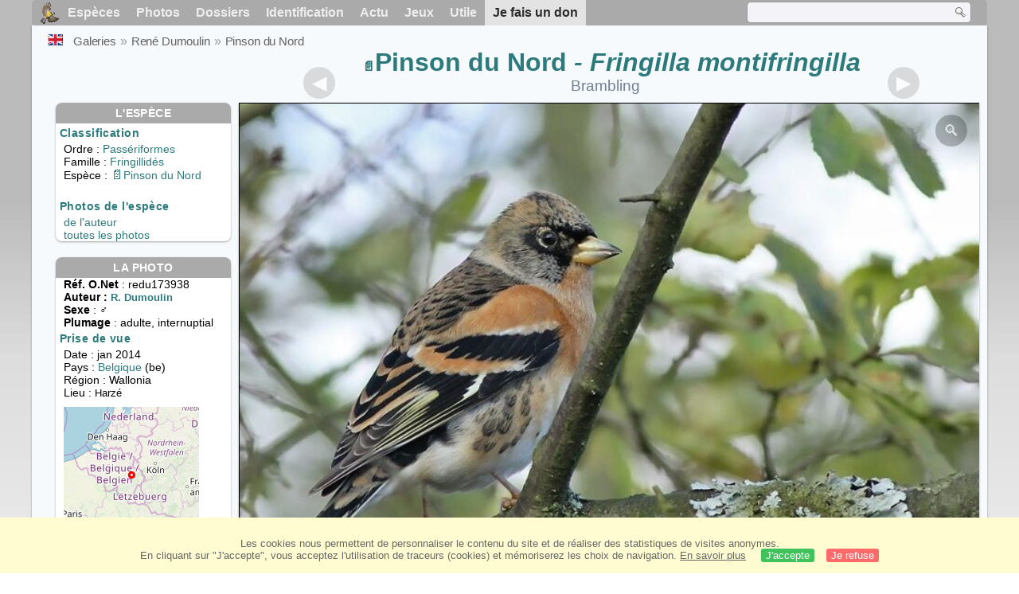

--- FILE ---
content_type: text/html; charset=utf-8
request_url: https://www.oiseaux.net/photos/rene.dumoulin/pinson.du.nord.18.html
body_size: 4498
content:
<!DOCTYPE html>
<html lang="fr">
<head>
 <title>Pinson du Nord mâle adulte internuptial - redu173938</title>
 <!--[if lt IE 9]>
 <script src="/front/js/vendor/html5shiv/html5shiv.js"></script>
 <![endif]-->
 <meta charset="utf-8">
 <meta name="rating" content="General" />
 <meta name="author" content="Oiseaux.net" />
 <meta name="description" content="Pinson du Nord mâle adulte internuptial, identification. photo de René Dumoulin. Ref:redu173938" />
 <meta name="HandheldFriendly" content="True" />
 <link data-link-ref rel="apple-touch-icon" sizes="180x180" href="/front/images/apple-touch-icon.png">
 <link data-link-ref rel="icon" type="image/png" sizes="32x32" href="/front/images/favicon-32x32.png">
 <link data-link-ref rel="icon" type="image/png" sizes="192x192" href="/front/images/android-chrome-192x192.png">
 <link data-link-ref rel="icon" type="image/png" sizes="16x16" href="/front/images/favicon-16x16.png">
 <meta property="og:image" content="/photos/rene.dumoulin/images/pinson.du.nord.redu.18g.jpg" />
 <meta property="og:image:type" content="image/jpeg" />
 <meta property="og:image:width" content="800" />
 <meta property="og:image:height" content="600" />
 <meta property="og:title" content="Pinson du Nord - Fringilla montifringilla" />
 <meta name="viewport" content="width=device-width, initial-scale=1" />
 <link rel="canonical" href="/photos/rene.dumoulin/pinson.du.nord.18.html" />
 <link rel="search" type="application/opensearchdescription+xml" title="Oiseaux.net" href="/oiseaux.xml" />
 <link rel="alternate" type="application/rss+xml" title="Actualité oiseaux.net" href="/rss/actu.xml" />
 <!-- oiseaux-css -->
 <link rel="stylesheet" href="/front/css/oiseaux.net.202512102055.css" />
 <!-- /oiseaux-css -->
 <link rel="stylesheet" href="/front/css/add.202504280032.css" /> 
 <link rel="stylesheet" href="/front/css/lightbox.202504260032.css" /> 
 <!-- js:head --><!-- /js:head -->
</head>
<body>
<!-- meta:article -->
<div class="site-container" id="oiseaux">
<!-- class:site-container -->
 <div class="site-pusher">
 <!-- class:site-pusher -->
 <header>
 <!-- class:header -->
 <!-- div:header-content -->
 <div class="header-content">
 <!-- class:header-content -->
 
 
 
 <!-- div:loriot -->
 <a href="#" class="header__icon" id="header__icon"></a>
 <nav id="nav" class="nav ">
 <ul class="menu">
 <li class="accueil" id="accueil">
 <div><a href="/"></a></div>
 </li>
 <li>
 <a href="/oiseaux/">Espèces</a>
 <ul>
 <li><a href="/oiseaux/france.html">Liste des oiseaux de France</a></li>
 <li><a href="/oiseaux/europe.html">Liste des oiseaux d'Europe</a></li>
 <li><a href="/oiseaux/">Liste des oiseaux du monde</a></li>
 </ul>
 </li>
 <li>
 <a href="/photos/">Photos</a>
 <ul>
 <li><a href="/photos/oiseaux.france.index.html">Nouveautés de France</a></li>
 <li><a href="/photos/index.html">Nouveautés du monde</a></li>
 <li><a href="/photos/photographes.html">Galeries des photographes</a></li>
 </ul>
 </li>
 <li>
 <a href="/dossiers/">Dossiers</a>
 <ul>
 <li><a href="/dossiers/ornithopedia/">Oiseau.info</a></li>
 <li><a href="/dossiers/ornithologie/">Ornithologie</a></li>
 <li><a href="/dossiers/protection/">Comment aider les oiseaux ?</a></li>
 <li><a href="/dossiers/gilbert.blaising/">Lorraine et histoires d'oiseaux</a></li>
 <li><a href="/dossiers/patrick.fichter/">Au fil de la plume</a></li>
 <li><a href="/dossiers/gaston.gast/">Les plumes</a></li>
 <li><a href="/dossiers/marc.mortelmans/">Baleine sous Gravillon</a></li>
 </ul>
 </li>
 <li>
 <a href="/identifier/">Identification</a>
 <ul>
 <li><a href="https://www.ornitho.com/">Intelligence Artificielle</a></li>
 <li id="moteur_id"><a href="/identifier/accueil.html">Aide à l'identification</a></li>
 <li><a href="https://forum.oiseaux.net/">Forum</a></li>
 <li><a href="/jeux/quiz/">Jeu d'identification</a></li>
 </ul>
 </li>
 <li>
 <a href="/util/maj.html">Actu</a>
 <ul>
 <li><a href="/util/maj.html">Nouveautés</a></li>
 </ul>
 </li>
 <li>
 <a href="/jeux/">Jeux</a>
 <ul>
 <li><a href="/jeux/quiz/">Le quiz ornitho</a></li>
 <li><a href="/jeux/deplume/">L'oiseau mystère</a></li>
 <li><a href="/jeux/linotte/">Tête de linotte</a></li>
 <li><a href="/jeux/puzzle/">Le taquin ornitho</a></li>
 <li><a href="/jeux/mahjong/">Mah-jong</a></li>
 <li><a href="/jeux/coloriages/">Coloriages</a></li>
 </ul>
 </li>
 <li id="utile">
 <a href="/util/">Utile</a>
 <ul>
 <li><a href="/util/regles.deontologiques.html">Règles déontologiques</a> </li>
 <li><a href="/util/nomenclature.html">Nomenclature utilisée sur Oiseaux.net</a> </li>
 <li><a href="/glossaire/">Glossaire</a></li>
 <li><a href="/livres/">Une sélection de livres sur les oiseaux</a></li>
 <li><a href="/annuaire/">Annuaire ornitho</a></li>
 <li><a href="/index.en.html">
 <span class="https://www.the-birds.net/">Version anglaise</span></a></li>
 <li><a rel="nofollow" href="https://membre.oiseaux.net/">Espace membres</a></li>
 </ul>
 </li>
 <li id="last_menu">
 <a class="don" href="https://www.helloasso.com/associations/ecopains-d-abord/collectes/soutenez-oiseaux-net-2">Je fais un don</a>
 </li>
 </ul>
 
 <div class="on_recherche search-open" id="on_recherche">
 <!-- class:on_recherche -->
 <div itemscope itemtype="https://schema.org/WebSite" class="on_search">
 <meta itemprop="url" content="/" />
 <form itemprop="potentialAction" itemscope itemtype="https://schema.org/SearchAction" id="search" action="/search/" method="post">
 <meta itemprop="target" content="/search/?q={term}" />
 <input itemprop="query-input" type="text" id="term" name="term" size="24" aria-label="term" />
 <input type="image" id="ok" name="ok" title="Rechercher" src="/front/images/ok.png" alt="Rechercher" />
 </form>
 </div>
 <!-- /class:on_recherche -->
 </div>
 
</nav>

 <!-- ad_header --><!-- /ad_header -->
 <!-- /class:header-content -->
 </div>
 <!-- /div:header-content -->
 <!-- /class:header -->
 </header>

 <div class="on_centre" >
 <!-- class:on_liste -->
 <div class="on_espece">
 <div class="on_img_gal">
 <div class="on_entete">
 <div id="titre">
 <h1 class="titre"><a class="on-f" href="/oiseaux/pinson.du.nord.html" title="Pinson du Nord">Pinson du Nord</a><i> - Fringilla montifringilla</i></h1>
 <meta itemprop="name" content="Pinson du Nord - Fringilla montifringilla" /><!-- Esp_Nominale --><!-- /Esp_Nominale -->
 <h2 class="sous_titre"><a href="/birds/brambling.html" title="ID">Brambling</a></h2>
 </div>
 </div>
 <div id="photos">
 <div id="photo">
 <figure class="on-img_slider">
 <img itemprop="contentUrl" class="monimage" src="/photos/rene.dumoulin/images/pinson.du.nord.redu.18g.jpg" srcset="/photos/rene.dumoulin/images/pinson.du.nord.redu.18g.320.w.jpg 320w, /photos/rene.dumoulin/images/pinson.du.nord.redu.18g.640.w.jpg 640w, /photos/rene.dumoulin/images/pinson.du.nord.redu.18g.800.w.jpg 800w, /photos/rene.dumoulin/images/pinson.du.nord.redu.18g.jpg 1024w" alt="Pinson du Nord mâle adulte internuptial, identification">
 <figcaption>
 <!-- commentaire -->
 <div class="copyright">
 Reproduction interdite sans autorisation préalable. © <a href="/photos/rene.dumoulin/" title="Galerie">René Dumoulin</a>
 </div>
 </figcaption>
 </figure>
 
 <div class="barre-nav">
 <div class="on-nav">
 <a class="on-nav-alpha_mini" href="/photos/rene.dumoulin/accenteur.mouchet.1.html#alpha"></a>
 <a class="on-nav-alpha_prec" href="/photos/rene.dumoulin/pinson.du.nord.17.html#alpha"></a>
 <a class="on-nav-alpha_suiv" href="/photos/rene.dumoulin/pinson.du.nord.19.html#alpha"></a>
 <a class="on-nav-alpha_maxi" href="/photos/rene.dumoulin/verdier.d.europe.14.html#alpha"></a>
 
 </div>
 <div class="on-nav">
 <a class="on-nav-chrono_mini" href="/photos/rene.dumoulin/corbeau.freux.1.html#chrono"></a>
 <a class="on-nav-chrono_prec" href="/photos/rene.dumoulin/tichodrome.echelette.3.html#chrono"></a>
 <a class="on-nav-chrono_suiv" href="/photos/rene.dumoulin/orite.a.longue.queue.7.html#chrono"></a>
 <a class="on-nav-chrono_maxi" href="/photos/rene.dumoulin/mesange.noire.5.html#chrono"></a>
 
 </div>
 <div class="on-nav">
 <a class="on-nav-famille_mini" href="/photos/rene.dumoulin/bernache.cravant.1.html#famille"></a>
 <a class="on-nav-famille_prec" href="/photos/rene.dumoulin/pinson.du.nord.17.html#famille"></a>
 <a class="on-nav-famille_suiv" href="/photos/rene.dumoulin/pinson.du.nord.19.html#famille"></a>
 <a class="on-nav-famille_maxi" href="/photos/rene.dumoulin/bruant.des.roseaux.12.html#famille"></a>
 
 </div>
 <div class="on-nav">
 <a class="on-nav-monde_prec" href="/photos/rene.dumoulin/orite.a.longue.queue.7.html#monde"></a>
 <a class="on-nav-monde_suiv" href="/photos/rene.dumoulin/tichodrome.echelette.3.html#monde"></a>
 
 </div>
 <div class="on-nav">
 <a class="on-nav-espece_prec" href="/photos/yann.cambon/pinson.du.nord.2.html#espece"></a>
 <a class="on-nav-espece_suiv" href="/photos/didier.buysse/pinson.du.nord.3.html#espece"></a>
 
 </div>
 
 </div>
 </div>
 <div class="on_infos">
 <div class="infos_espece">
 <h3>L'espèce</h3>
 <h4>Classification</h4>
 <p>
 Ordre : <a href="/oiseaux/passeriformes.html">Passériformes</a>
 <br />Famille : <a href="/oiseaux/fringillides.html">Fringillidés</a>
 <br />Espèce  : <a class="on-f" href="/oiseaux/pinson.du.nord.html" title="Pinson du Nord">Pinson du Nord</a>
 
 </p>
 <br />
 <h4>Photos de l'espèce</h4>
 <p><a href="./pinson.du.nord.html" title="Pinson du Nord">de l'auteur</a>
 <br /><a href="/oiseaux/photos/pinson.du.nord.html" title="Pinson du Nord">toutes les photos</a>
 </div>
 <div class="infos_photo">
 <h3>La photo</h3>
 <p>
 <b>Réf. O.Net</b> : redu173938
 <br />
 <b>Auteur :
 <a itemprop="author" itemscope itemtype="https://schema.org/Person" href="/photos/rene.dumoulin/" title="Galerie">
 <span>R. Dumoulin</span>
 <meta itemprop="name" content="René Dumoulin" />
 </a>
 </b>
 
 <br /><b>Sexe</b> : &#x2642;
 <br /><b>Plumage</b> : adulte, 
 internuptial
 </p>
 <h4>Prise de vue</h4>
 <!-- captif --><!-- /captif -->
 
 <p>Date : jan 2014
 <br />Pays : <a href="/oiseaux/belgique.html" >
 Belgique </a> (be)
 <br />R&eacute;gion : Wallonia
 <br />Lieu : <span>Harzé</span>
 <meta itemprop="contentLocation" content="Harzé, Wallonia, Belgique" />
 <meta itemprop="regionsAllowed" content="BE" />
 <img id="mapquest" src="/cartes/img/50.433_5.667.jpg" alt="Harzé" />
 <span class="coordonnees">
 <br />Lat. : 50&#176; 25' 17'' Nord
 <br />Lng. : 5&#176; 40' 41'' Est
 </span>

 </p>
 
 </div>
 </div>
 </div>
 </div>
 
<div class="crumbs">
 <ul itemscope itemtype="https://schema.org/BreadcrumbList" id="breadcrumb">
 <li class="last"><a class="on_uk" href="brambling.18.html"></a></li>
 <li class="ariane" itemprop="itemListElement" itemscope itemtype="https://schema.org/ListItem">
 <a itemprop="item" href="/photos/photographes.html"><span itemprop="name">Galeries</span></a>
 <meta itemprop="position" content="1" /></li>
 <li class="ariane" itemprop="itemListElement" itemscope itemtype="https://schema.org/ListItem">
 <a itemprop="item" href="/photos/rene.dumoulin/"><span itemprop="name">René Dumoulin</span></a>
 <meta itemprop="position" content="2" /></li>

 <li class="crumb-alpha ariane" itemprop="itemListElement" itemscope itemtype="https://schema.org/ListItem">
 <a itemprop="item" href="photos.html"><span itemprop="name">Tri alphabétique</span></a>
 <meta itemprop="position" content="3" /></li>
 <li class="crumb-alpha last">
 <a href="photos.90.html"><span>page 90</span></a>
 </li>

 <li class="crumb-chrono ariane" itemprop="itemListElement" itemscope itemtype="https://schema.org/ListItem">
 <a itemprop="item" href="2023.1.html"><span itemprop="name">Tri chronologique</span></a>
 <meta itemprop="position" content="3" /></li>
 <li class="crumb-chrono last">
 <a href="2015.8.html"><span>2015.8</span></a>
 </li>

 <li class="crumb-famille ariane" itemprop="itemListElement" itemscope itemtype="https://schema.org/ListItem">
 <a itemprop="item" href="famille.1.html"><span itemprop="name">Tri systématique </span></a>
 <meta itemprop="position" content="3" /></li>
 <li class="crumb-famille ariane">
 <a href="passeriformes.55.html"><span>Passériformes</span></a>
 </li>
 <li class="crumb-famille last">
 <a href="fringillides.2.html"><span>Fringillidés</span></a>
 </li>

 <li class="crumb-monde last" itemprop="itemListElement" itemscope itemtype="https://schema.org/ListItem">
 <a itemprop="item" href="/photos/rene.dumoulin/pinson.du.nord.html"><span itemprop="name">Pinson du Nord</span></a>
 <meta itemprop="position" content="3" /></li>

 <li class="crumb-espece ariane" itemprop="itemListElement" itemscope itemtype="https://schema.org/ListItem">
 <a itemprop="item" href="/photos/rene.dumoulin/pinson.du.nord.html"><span itemprop="name">Pinson du Nord</span></a>
 <meta itemprop="position" content="3" /></li>
 <li class="crumb-espece last">
 <a href="#espece"><span> &nbsp;</span></a>
 </li>
 </ul>
 </div>
 </div>
<!-- /class:on_liste -->
 <div class="site-cache" id="site-cache"></div>
 </div>

 <footer class="on_pieddepage">
 <!-- class:on_pieddepage -->
 <div class="on_pdp">
 <div class="on_links_txt">
 <div class="on_mesange"></div>
 <div class="on_news_pdp">
 <p>Nouveautés</p>
 <ul>
 <li><!-- derniere fiche --><a href="/oiseaux/calao.a.bec.rouge.html" title="Calao à bec rouge">Fiche : Calao à bec rouge</a>
 <!-- /derniere fiche --></li>
 <li><!-- derniere photo --><a href="/photos/julien.daubignard/vautour.fauve.39.html">Photo : Vautour fauve</a>
 <!-- /derniere photo --></li>
 <li><!-- dernier dossier --><a href="/dossiers/ornithologie/pouillot.veloce.et.pouillot.fitis.html" title="Distinction des Pouillots véloce et fitis">Dossier : Distinction des Pouillots véloce et fitis</a>
 <!-- /dernier dossier --></li>
 <li><!-- news:dernier mois --><a href="/rss/2026/2026-01-17.html">News : janvier 2026</a>
 <!-- /news:dernier mois --></li>
 </ul>
 </div>
 <div class="on_utile">
 <p>Aide</p>
 <ul>
 <li><a href="/faq.html">Foire aux questions</a></li>
 </ul>
 <br />
 </div>
 <div class="on_apropos">
 <p>A propos</p>
 <ul>
 <li><a href="/presentation.html">Qui sommes nous ?</a></li>
 <li><a href="/nous.aider.html">Nous aider</a></li>
 <li><a href="/util/charte.confidentialite.html">Charte de confidentialité</a></li>
 <li><a href="/mentions.legales.html">Mentions légales</a></li>
 <li><a href="/sources.html">Nos sources</a></li>
 </ul>
 </div>
 <div>
 <a class="on_amaz" href="https://boutique.lpo.fr/catalogue/edition/identification-des-oiseaux/guides-complets/le-guide-ornitho?p=0&c=0&oiseaux.net=1" aria-label="Le guide ornitho">
 </a>
 </div>
 </div>

 <div class="nav_icons">
 <div class="on_follow">
 <ul>
 <li class="on_home"><a href="/" aria-label="Accueil Oiseaux.net"><span>Accueil</span></a></li>
 <li class="on_rss"><a href="/rss/actu.xml" aria-label="Actualité Oiseaux.net"><span>Abonnez-vous</span> </a></li>
 <li class="on_mail"><a href="/contact.html" aria-label="Contactez-nous"><span>Contact</span></a></li>
 </ul>
 </div>
 <div class="on_links">
 <ul>
 <li class="on_membre"><a rel="nofollow" href="https://membre.oiseaux.net/" aria-label="Espace membre - Oiseaux.net"><span>Espace membres</span></a></li>
 <li class="on_forum"><a href="https://forum.oiseaux.net/" aria-label="Forum Oiseaux.net"><span>Forum</span></a></li>
 <li class="on_haut"><a href="#oiseaux" aria-label="Haut de page"><span>&nbsp;</span></a></li>
 </ul>
 </div>
 <div class="on_droits">
 <p id="on_pix">
 Mis à jour le <!-- maj -->18/01/2026 00:41:26<!-- /maj -->
 <br />Tous droits réservés © 1996-<!-- annee -->2026<!-- /annee --> - <a href="/">Oiseaux.net</a>
 </p>
 </div>
 </div>
 </div>
 <!-- /class:on_pieddepage -->
 </footer>
 <!-- /class:site-pusher -->
 </div>
<!-- /class:site-container -->
</div>
<!-- /meta:article -->
<!-- js:mp3 --><!-- /js:mp3 -->
<script src="/front/js/banniere.js"></script>
<!-- oiseaux-js -->
<script src="/front/js/oiseaux.net.202504260032.js" async></script>
<!-- /oiseaux-js -->
<!-- js:index --><!-- /js:index -->

 <div class="lightbox-overlay">
 <div class="lightbox-container">
 <img src="" alt="" class="lightbox-image">
 <div class="lightbox-caption"></div>
 <div class="lightbox-loading"></div>
 <div class="lightbox-nav">
 <button class="lightbox-prev">&#10094;</button>
 <button class="lightbox-next">&#10095;</button>
 </div>
 <button class="lightbox-close">&#10005;</button>
 </div>
 </div>
 <script src="/front/js/lightbox.202504270032.js"></script> 
</body>
</html>
